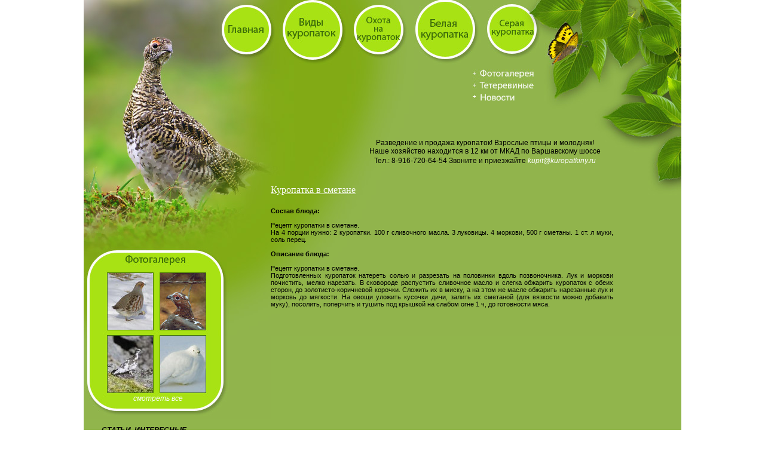

--- FILE ---
content_type: text/html; charset=CP1251
request_url: http://kuropatkiny.ru/food/vsmetane.php
body_size: 7147
content:
<!DOCTYPE HTML PUBLIC "-//W3C//DTD HTML 4.01 Transitional//EN"
"http://www.w3.org/TR/html4/loose.dtd">
<html>
<head>
<meta http-equiv="Content-Type" content="text/html; charset=windows-1251">
<title>Куропатка в сметане
</title>
<link href="../sss.css" rel="stylesheet" type="text/css">
</head>

<body>
<div style="border:none; margin: 0 auto; width:1000px" ><img src="../images/kyripatka_01.jpg"><a href="../index.php"><img src="../images/kyripatka_02.jpg" alt="Главная" border="0"></a><a href="../vidi/"><img src="../images/kyripatka_03.jpg" alt="Виды куропаток" border="0"></a><a href="../ohota/"><img src="../images/kyripatka_04.jpg" alt="Охота на куропаток" width="102" height="100" border="0"></a><a href="../belaya/"><img src="../images/kyripatka_05.jpg" alt="Белая куропатка" width="123" height="100" border="0"></a><a href="../seraya/"><img src="../images/kyripatka_06.jpg" alt="Серая куропатка" width="95" height="100" border="0"></a><img src="../images/kyripatka_07.jpg" width="237" height="100" border="0"><br>

<img src="../images/kyripatka_08.jpg"><a href="../foto/"><img src="../images/kyripatka_09.jpg" alt="Фотогалерея" border="0"></a><img src="../images/kyripatka_10.jpg"><img src="../images/kyripatka_11.jpg"><a href="../teterevinie/"><img src="../images/kyripatka_12.jpg" alt="Тетеревиные" border="0"></a><img src="../images/kyripatka_13.jpg">
<img src="../images/kyripatka_14.jpg"><a href="../news/"><img src="../images/kyripatka_15.jpg" alt="Новости" border="0"></a><img src="../images/kyripatka_16.jpg">
<img src="../images/kyripatka_17.jpg"></div>


<table width="1000" border="0" align="center" cellpadding="0" cellspacing="0">
  <tr>
    <td bgcolor="#91B54C"><table width="100%" border="0" cellspacing="0" cellpadding="0">
      <tr>
        <td width="313" valign="top"><table width="100%" border="0" cellspacing="0" cellpadding="0">
          <tr>
            <td><img src="../images/kyripatka_18.jpg" width="313" height="235" alt=""></td>
          </tr>
          <tr>
            <td><table width="100%" border="0" cellspacing="0" cellpadding="0">
              <tr>
                <td width="40"><img src="../images/kyripatka_20.jpg" width="40" height="95" alt=""></td>
                <td width="76"><a class="im" href="../foto/p01.php"><img src="../images/m001.jpg" alt="" width="76" height="95" border="0"></a></td>
                <td width="12"><img src="../images/kyripatka_22.jpg" width="12" height="95" alt=""></td>
                <td width="76"><a class="im" href="../foto/p02.php"><img src="../images/m002.jpg" alt="" width="76" height="95" border="0"></a></td>
                <td width="109"><img src="../images/kyripatka_24.jpg" width="109" height="95" alt=""></td>
              </tr>
            </table></td>
          </tr>
          <tr>
            <td><img src="../images/kyripatka_25.jpg" width="313" height="10" alt=""></td>
          </tr>
          <tr>
            <td><table width="100%" border="0" cellspacing="0" cellpadding="0">
              <tr>
                <td width="40"><img src="../images/kyripatka_26.jpg" width="40" height="95" alt=""></td>
                <td width="76"><a class="im" href="../foto/p03.php"><img src="../images/m003.jpg" alt="" width="76" height="95" border="0"></a></td>
                <td width="12"><img src="../images/kyripatka_28.jpg" width="12" height="95" alt=""></td>
                <td width="76"><a class="im" href="../foto/p04.php"><img src="../images/m004.jpg" alt="" width="76" height="95" border="0"></a></td>
                <td width="109"><img src="../images/kyripatka_30.jpg" width="109" height="95" alt=""></td>
              </tr>
            </table>

</td>
          </tr>
          <tr>
            <td height="44" valign="bottom" style="background-image:url(../images/kyripatka_32.jpg)"><div class="kom"><a href="../foto/">смотреть все</a></div></td>
          </tr>
        </table>

<table width="100%" border="0" cellspacing="0" cellpadding="0">
              <tr>
                <td>
<a href="../stats/">
<div class="mtxt">
<b>СТАТЬИ, ИНТЕРЕСНЫЕ 
<br>ФАКТЫ ВСЁ 
<br>О КУРОПАТКАХ</b></div></a>
<br><br>
<a href="../trevoga.php">
<div class="mmtxt">
<b>Тревога!</b><br>
Серая куропатка стремительно <br>исчезает даже там, <br>
где еще недавно ее было <br>предостаточно. Читать…
</div></a>
</td>
              </tr>
            </table>

</td>
        <td height="479" valign="top" style="background-image:url(../images/kyripatka_19.jpg); background-position:top; background-repeat:no-repeat">
<div align="center"><div class="mtxt">
Разведение и продажа куропаток! Взрослые птицы и молодняк! <br>
Наше хозяйство находится в 12 км от МКАД  по Варшавскому шоссе <br>
Тел.: 8-916-720-64-54 Звоните и приезжайте <a href="kupit@kuropatkiny.ru">kupit@kuropatkiny.ru</a>
</div></div>
<h1> 
Куропатка в сметане
</h1><div class="tkx"><div align="justify"
<p>

<b>Состав блюда:</b>
<br><br>
Рецепт куропатки в сметане.<br>
На 4 порции нужно: 2 куропатки. 100 г сливочного масла. 3 луковицы. 4 моркови, 500 г сметаны. 1 ст. л муки, соль перец.
<br><br>
<b>Описание блюда:</b><br><br>
Рецепт куропатки в сметане.<br>
Подготовленных куропаток натереть солью и разрезать на половинки вдоль позвоночника. Лук и моркови почистить, мелко нарезать. В сковороде распустить сливочное масло и слегка обжарить куропаток с обеих сторон, до золотисто-коричневой корочки. Сложить их в миску, а на этом же масле обжарить нарезанные лук и морковь до мягкости. На овощи уложить кусочки дичи, залить их сметаной (для вязкости можно добавить муку), посолить, поперчить и тушить под крышкой на слабом огне 1 ч, до готовности мяса.

</p></div>
</div>
<style>
#begunSpan {font-size: 11px; color: Black; text-decoration:none; font-style: normal;} 
#begunSpan a{ font-size: 11px; color: Black; text-decoration:none; font-style: normal;}

</style>   
   <div id="begunSpan">                                                         
 
   

   
 
 

  
</div></td>
      </tr>
    </table></td>
  </tr>
  <tr>
    <td height="67" align="right" valign="bottom" style="background-image:url(../images/kyripatka_33.jpg)"><div class="ccc">


<!-- InetLog -->
<script language="javascript">
i=Math.random();w=screen.width;h=screen.height;
clr=screen.colorDepth;
if(navigator.cookieEnabled) ck = "Y"; else ck = "N";
document.write('<a href="http://inetlog.ru/" target="_top"><img width=88 height=31 src="http://inetlog.ru/counter/?i='+i+'&cid=45&r='+escape(document.referrer)+'&sid=31708&ck='+ck+'&res='+w+'x'+h+'&clr='+clr+'&pg='+escape(window.location.href)+'" alt="InetLog.ru - статистика сайта" border=0></a>')
</script><a href="http://inetlog.ru" title="статистика"><img border=0 width=1 height=1 src="http://inetlog.ru/img/del.gif" alt="статистика"></a>
<!-- /InetLog -->
<br>

2009-2026 (с) При использовании материалов сайта обязательна активная ссылка на <a href="http://kuropatkiny.ru/"><b>Kuropatkiny.ru</b></a>

<table align="center" width="70%"><tr><td><div id="begunSpan">
</div></td>
<td><div id="begunSpan">

</div></td>
<td><div id="begunSpan">
</div></td>
<td><div id="begunSpan">
</div></td>
</tr></table>
</div></td>
  </tr>
</table>

</body>
</html>


--- FILE ---
content_type: text/css
request_url: http://kuropatkiny.ru/sss.css
body_size: 1732
content:
body {
	margin-left: 0px;
	margin-top: 0px;
	margin-right: 0px;
	margin-bottom: 0px;
}

h1{
font-family:"Times New Roman", Times, serif;
font-size:16px;
font-weight:normal;
padding-left:0px;
padding-right:114px;
padding-bottom:0px;
margin-bottom:0px;
padding-top:0px;
color:#FBFCFA;
text-decoration:underline

}

.mtxt{
font-family:Tahoma, Geneva, sans-serif;
font-size:12px;
padding-top:10px;
padding-left:30px;
padding-right:0px;
padding-bottom:20px;
color:#000000;
}

.mmtxt{
font-family:Tahoma, Geneva, sans-serif;
font-size:12px;
padding-top:10px;
padding-left:30px;
padding-right:0px;
padding-bottom:20px;
color:#FFFFFF;
}

.tkx{
font-family:Tahoma, Geneva, sans-serif;
font-size:11px;
padding-top:20px;
padding-left:0px;
padding-right:114px;
padding-bottom:20px;
color:#000000;
}
A:active {
	COLOR: #FBFCFA; TEXT-DECORATION: none; font-style:italic; line-height:18px; font-size:12px;
}
A:visited {
	COLOR: #FBFCFA; TEXT-DECORATION: none;  font-style:italic; line-height:18px; font-size:12px;
}
A:link {
	COLOR: #FBFCFA; TEXT-DECORATION: none; font-style:italic; line-height:18px; font-size:12px;
}
A:hover {
	COLOR: #FBFCFA; TEXT-DECORATION: underline; font-style:italic; line-height:18px; font-size:13px;
}

.ccc{
font-family:Tahoma, Geneva, sans-serif;
font-size:10px;
padding-bottom:15px;
padding-right:30px;
color:#000000;
}
.kom{
font-family:Tahoma, Geneva, sans-serif;
padding-bottom:25px;
padding-left:83px;

}

a.im:hover img {
filter: progid: DXImageTransform.Microsoft.Alpha(opacity=50);
-moz-opacity: 0.5; /* Mozilla 1.6 */
-khtml-opacity: 0.5; /* Konqueror 3.1, Safari 1.1 */
opacity: 0.5; /* CSS3 - Mozilla 1.7b +, Firefox 0.9 +, Safari 1.2+, Opera 9 */
filter: alpha(opacity=50); /* IE 5.5+*/
color:#FFFFFF;
} 
